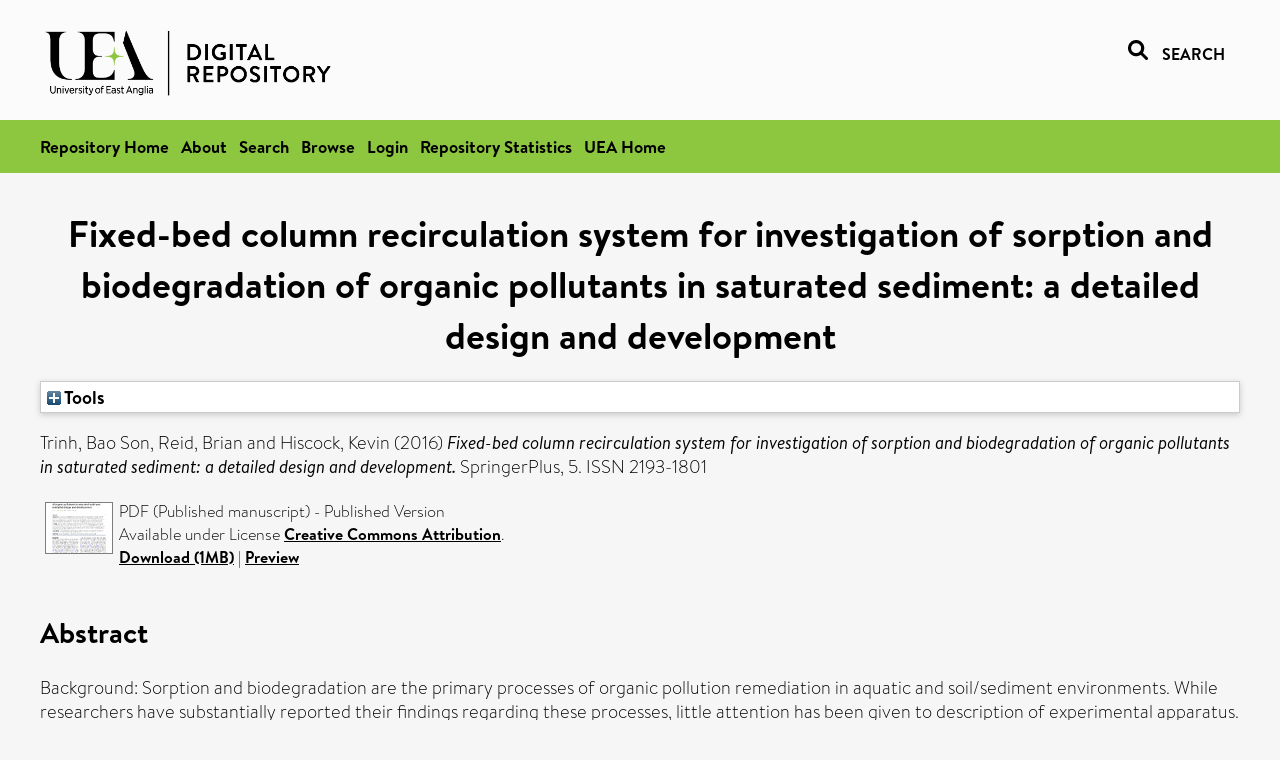

--- FILE ---
content_type: text/html; charset=utf-8
request_url: https://ueaeprints.uea.ac.uk/id/eprint/61061/
body_size: 31148
content:
<!DOCTYPE html PUBLIC "-//W3C//DTD XHTML 1.0 Transitional//EN" "http://www.w3.org/TR/xhtml1/DTD/xhtml1-transitional.dtd">
<html xmlns="http://www.w3.org/1999/xhtml" lang="en">
<head>

    <title> Fixed-bed column recirculation system for investigation of sorption and biodegradation of organic pollutants in saturated sediment: a detailed design and development  - UEA Digital Repository</title>
    <link rel="icon" href="/favicon.ico" type="image/x-icon" />
    <link rel="shortcut icon" href="/favicon.ico" type="image/x-icon" />
    <link rel="Top" href="https://ueaeprints.uea.ac.uk/" />
    <link rel="Search" href="https://ueaeprints.uea.ac.uk/cgi/facet/simple2" />
    <meta name="eprints.eprintid" content="61061" />
<meta name="eprints.rev_number" content="74" />
<meta name="eprints.eprint_status" content="archive" />
<meta name="eprints.userid" content="6932" />
<meta name="eprints.source" content="pure" />
<meta name="eprints.dir" content="disk0/00/06/10/61" />
<meta name="eprints.datestamp" content="2016-10-26 10:00:59" />
<meta name="eprints.lastmod" content="2025-08-12 00:31:48" />
<meta name="eprints.status_changed" content="2016-10-26 10:00:59" />
<meta name="eprints.type" content="article" />
<meta name="eprints.metadata_visibility" content="show" />
<meta name="eprints.creators_name" content="Trinh, Bao Son" />
<meta name="eprints.creators_name" content="Reid, Brian" />
<meta name="eprints.creators_name" content="Hiscock, Kevin" />
<meta name="eprints.creators_id" content="e003" />
<meta name="eprints.creators_id" content="e030" />
<meta name="eprints.title" content="Fixed-bed column recirculation system for investigation of sorption and biodegradation of organic pollutants in saturated sediment: a detailed design and development" />
<meta name="eprints.ispublished" content="pub" />
<meta name="eprints.divisions" content="ENV" />
<meta name="eprints.keywords" content="sorption,biodegradation,fixed-bed column recirculation,sediment,organic pollutant" />
<meta name="eprints.note" content="© The Author(s) 2016. This article is distributed under the terms of the Creative Commons Attribution 4.0 International License (http://creativecommons.org/licenses/by/4.0/), which permits unrestricted use, distribution, and reproduction in any medium, provided you give appropriate credit to the original author(s) and the source, provide a link to the Creative Commons license, and indicate if changes were made." />
<meta name="eprints.abstract" content="Background: Sorption and biodegradation are the primary processes of organic pollution remediation in aquatic and soil/sediment environments. While researchers have substantially reported their findings regarding these processes, little attention has been given to description of experimental apparatus. This technical paper aims to present the development and detailed design of a fixed-bed column recirculation (FBCR) system which has been widely applied to investigate sorption and biodegradation of organic pollutants in aquatic and/or sediment environments. Findings: The FBCR system was developed and tested by three experiments investigating sorption and biodegradation of two herbicides (isoproturon and mecoprop) in different saturated materials (hydrofilt and river sediment). Efficiency of the FBCR system was assessed according to criteria i.e. reliability, leaking inhibition, reproducibility, practical of use and cost. The results indicated that the latest version (Version 4) of the FBCR system has been significantly improved and ready to extend to similar studies. Conclusions: This system is therefore recommended to researchers who intend to investigate the remediation of organic pollutants in aquatic, soil and sediment environments." />
<meta name="eprints.date" content="2016-12" />
<meta name="eprints.date_type" content="published" />
<meta name="eprints.id_number" content="10.1186/s40064-016-3551-0" />
<meta name="eprints.creators_browse_id" content="e003" />
<meta name="eprints.creators_browse_id" content="e030" />
<meta name="eprints.research_group" content="RGEES" />
<meta name="eprints.research_group" content="RCWSRC" />
<meta name="eprints.research_group" content="RGEBIO" />
<meta name="eprints.creators_search_name" content="Trinh, Bao Son" />
<meta name="eprints.creators_search_name" content="Reid, Brian" />
<meta name="eprints.creators_search_name" content="Hiscock, Kevin" />
<meta name="eprints.creators_search_id" content="e003" />
<meta name="eprints.creators_search_id" content="e030" />
<meta name="eprints.full_text_status" content="public" />
<meta name="eprints.publication" content="SpringerPlus" />
<meta name="eprints.volume" content="5" />
<meta name="eprints.article_number" content="1842" />
<meta name="eprints.pages" content="1475972" />
<meta name="eprints.refereed" content="TRUE" />
<meta name="eprints.issn" content="2193-1801" />
<meta name="eprints.related_url_url" content="http://springerplus.springeropen.com/articles/10.1186/s40064-016-3551-0" />
<meta name="eprints.ids_id" content="10.1186/s40064-016-3551-0" />
<meta name="eprints.ids_id" content="2193-1801" />
<meta name="eprints.ids_id_type" content="doi" />
<meta name="eprints.ids_id_type" content="issn" />
<meta name="eprints.citation" content="  Trinh, Bao Son, Reid, Brian and Hiscock, Kevin   (2016) Fixed-bed column recirculation system for investigation of sorption and biodegradation of organic pollutants in saturated sediment: a detailed design and development.  SpringerPlus, 5.   ISSN 2193-1801     " />
<meta name="eprints.document_url" content="https://ueaeprints.uea.ac.uk/id/eprint/61061/1/Published_manuscript.pdf" />
<link rel="schema.DC" href="http://purl.org/DC/elements/1.0/" />
<meta name="DC.relation" content="https://ueaeprints.uea.ac.uk/id/eprint/61061/" />
<meta name="DC.title" content="Fixed-bed column recirculation system for investigation of sorption and biodegradation of organic pollutants in saturated sediment: a detailed design and development" />
<meta name="DC.creator" content="Trinh, Bao Son" />
<meta name="DC.creator" content="Reid, Brian" />
<meta name="DC.creator" content="Hiscock, Kevin" />
<meta name="DC.description" content="Background: Sorption and biodegradation are the primary processes of organic pollution remediation in aquatic and soil/sediment environments. While researchers have substantially reported their findings regarding these processes, little attention has been given to description of experimental apparatus. This technical paper aims to present the development and detailed design of a fixed-bed column recirculation (FBCR) system which has been widely applied to investigate sorption and biodegradation of organic pollutants in aquatic and/or sediment environments. Findings: The FBCR system was developed and tested by three experiments investigating sorption and biodegradation of two herbicides (isoproturon and mecoprop) in different saturated materials (hydrofilt and river sediment). Efficiency of the FBCR system was assessed according to criteria i.e. reliability, leaking inhibition, reproducibility, practical of use and cost. The results indicated that the latest version (Version 4) of the FBCR system has been significantly improved and ready to extend to similar studies. Conclusions: This system is therefore recommended to researchers who intend to investigate the remediation of organic pollutants in aquatic, soil and sediment environments." />
<meta name="DC.date" content="2016-12" />
<meta name="DC.type" content="Article" />
<meta name="DC.type" content="PeerReviewed" />
<meta name="DC.format" content="application/pdf" />
<meta name="DC.language" content="en" />
<meta name="DC.rights" content="cc_by" />
<meta name="DC.identifier" content="https://ueaeprints.uea.ac.uk/id/eprint/61061/1/Published_manuscript.pdf" />
<meta name="DC.identifier" content="  Trinh, Bao Son, Reid, Brian and Hiscock, Kevin   (2016) Fixed-bed column recirculation system for investigation of sorption and biodegradation of organic pollutants in saturated sediment: a detailed design and development.  SpringerPlus, 5.   ISSN 2193-1801     " />
<meta name="DC.relation" content="10.1186/s40064-016-3551-0" />
<meta name="DC.identifier" content="10.1186/s40064-016-3551-0" />
<meta name="DC.doi" content="10.1186/s40064-016-3551-0" />
<!-- Highwire Press meta tags -->
<meta name="citation_title" content="Fixed-bed column recirculation system for investigation of sorption and biodegradation of organic pollutants in saturated sediment: a detailed design and development" />
<meta name="citation_author" content="Trinh, Bao Son" />
<meta name="citation_author" content="Reid, Brian" />
<meta name="citation_author" content="Hiscock, Kevin" />
<meta name="citation_publication_date" content="2016/12" />
<meta name="citation_online_date" content="2016/10/26" />
<meta name="citation_journal_title" content="SpringerPlus" />
<meta name="citation_issn" content="2193-1801" />
<meta name="citation_volume" content="5" />
<meta name="citation_pdf_url" content="https://ueaeprints.uea.ac.uk/id/eprint/61061/1/Published_manuscript.pdf" />
<meta name="citation_date" content="2016/12" />
<meta name="citation_cover_date" content="2016/12" />
<meta name="citation_doi" content="10.1186/s40064-016-3551-0" />
<meta name="citation_abstract" content="Background: Sorption and biodegradation are the primary processes of organic pollution remediation in aquatic and soil/sediment environments. While researchers have substantially reported their findings regarding these processes, little attention has been given to description of experimental apparatus. This technical paper aims to present the development and detailed design of a fixed-bed column recirculation (FBCR) system which has been widely applied to investigate sorption and biodegradation of organic pollutants in aquatic and/or sediment environments. Findings: The FBCR system was developed and tested by three experiments investigating sorption and biodegradation of two herbicides (isoproturon and mecoprop) in different saturated materials (hydrofilt and river sediment). Efficiency of the FBCR system was assessed according to criteria i.e. reliability, leaking inhibition, reproducibility, practical of use and cost. The results indicated that the latest version (Version 4) of the FBCR system has been significantly improved and ready to extend to similar studies. Conclusions: This system is therefore recommended to researchers who intend to investigate the remediation of organic pollutants in aquatic, soil and sediment environments." />
<meta name="citation_language" content="en" />
<meta name="citation_keywords" content="sorption; biodegradation; fixed-bed column recirculation; sediment; organic pollutant" />
<meta name="citation_journal_article" content="1842" />
<!-- PRISM meta tags -->
<link rel="schema.prism" href="https://www.w3.org/submissions/2020/SUBM-prism-20200910/" />
<meta name="prism.dateReceived" content="2016-10-26T10:00:59" />
<meta name="prism.modificationDate" content="2025-08-12T00:31:48" />
<meta name="prism.pageCount" content="1475972" />
<meta name="prism.doi" content="10.1186/s40064-016-3551-0" />
<meta name="prism.issn" content="2193-1801" />
<meta name="prism.publicationName" content="SpringerPlus" />
<meta name="prism.volume" content="5" />
<meta name="prism.keyword" content="sorption" />
<meta name="prism.keyword" content="biodegradation" />
<meta name="prism.keyword" content="fixed-bed column recirculation" />
<meta name="prism.keyword" content="sediment" />
<meta name="prism.keyword" content="organic pollutant" />
<link rel="alternate" href="https://ueaeprints.uea.ac.uk/cgi/export/eprint/61061/ContextObject/uea-eprint-61061.xml" type="text/xml; charset=utf-8" title="OpenURL ContextObject" />
<link rel="alternate" href="https://ueaeprints.uea.ac.uk/cgi/export/eprint/61061/DC/uea-eprint-61061.txt" type="text/plain; charset=utf-8" title="Dublin Core" />
<link rel="alternate" href="https://ueaeprints.uea.ac.uk/cgi/export/eprint/61061/Text/uea-eprint-61061.txt" type="text/plain; charset=utf-8" title="ASCII Citation" />
<link rel="alternate" href="https://ueaeprints.uea.ac.uk/cgi/export/eprint/61061/CSV/uea-eprint-61061.csv" type="text/csv; charset=utf-8" title="Multiline CSV" />
<link rel="alternate" href="https://ueaeprints.uea.ac.uk/cgi/export/eprint/61061/RefWorks/uea-eprint-61061.ref" type="text/plain" title="RefWorks" />
<link rel="alternate" href="https://ueaeprints.uea.ac.uk/cgi/export/eprint/61061/COinS/uea-eprint-61061.txt" type="text/plain; charset=utf-8" title="OpenURL ContextObject in Span" />
<link rel="alternate" href="https://ueaeprints.uea.ac.uk/cgi/export/eprint/61061/Simple/uea-eprint-61061.txt" type="text/plain; charset=utf-8" title="Simple Metadata" />
<link rel="alternate" href="https://ueaeprints.uea.ac.uk/cgi/export/eprint/61061/RDFNT/uea-eprint-61061.nt" type="text/plain" title="RDF+N-Triples" />
<link rel="alternate" href="https://ueaeprints.uea.ac.uk/cgi/export/eprint/61061/MODS/uea-eprint-61061.xml" type="text/xml; charset=utf-8" title="MODS" />
<link rel="alternate" href="https://ueaeprints.uea.ac.uk/cgi/export/eprint/61061/DIDL/uea-eprint-61061.xml" type="text/xml; charset=utf-8" title="MPEG-21 DIDL" />
<link rel="alternate" href="https://ueaeprints.uea.ac.uk/cgi/export/eprint/61061/EndNote/uea-eprint-61061.enw" type="text/plain; charset=utf-8" title="EndNote" />
<link rel="alternate" href="https://ueaeprints.uea.ac.uk/cgi/export/eprint/61061/JSON/uea-eprint-61061.js" type="application/json; charset=utf-8" title="JSON" />
<link rel="alternate" href="https://ueaeprints.uea.ac.uk/cgi/export/eprint/61061/Refer/uea-eprint-61061.refer" type="text/plain" title="Refer" />
<link rel="alternate" href="https://ueaeprints.uea.ac.uk/cgi/export/eprint/61061/RDFXML/uea-eprint-61061.rdf" type="application/rdf+xml" title="RDF+XML" />
<link rel="alternate" href="https://ueaeprints.uea.ac.uk/cgi/export/eprint/61061/RIS/uea-eprint-61061.ris" type="text/plain" title="Reference Manager" />
<link rel="alternate" href="https://ueaeprints.uea.ac.uk/cgi/export/eprint/61061/RDFN3/uea-eprint-61061.n3" type="text/n3" title="RDF+N3" />
<link rel="alternate" href="https://ueaeprints.uea.ac.uk/cgi/export/eprint/61061/BibTeX/uea-eprint-61061.bib" type="text/plain; charset=utf-8" title="BibTeX" />
<link rel="alternate" href="https://ueaeprints.uea.ac.uk/cgi/export/eprint/61061/XML/uea-eprint-61061.xml" type="application/vnd.eprints.data+xml; charset=utf-8" title="EP3 XML" />
<link rel="alternate" href="https://ueaeprints.uea.ac.uk/cgi/export/eprint/61061/METS/uea-eprint-61061.xml" type="text/xml; charset=utf-8" title="METS" />
<link rel="alternate" href="https://ueaeprints.uea.ac.uk/cgi/export/eprint/61061/HTML/uea-eprint-61061.html" type="text/html; charset=utf-8" title="HTML Citation" />
<link rel="Top" href="https://ueaeprints.uea.ac.uk/" />
    <link rel="Sword" href="https://ueaeprints.uea.ac.uk/sword-app/servicedocument" />
    <link rel="SwordDeposit" href="https://ueaeprints.uea.ac.uk/id/contents" />
    <link rel="Search" type="text/html" href="https://ueaeprints.uea.ac.uk/cgi/search" />
    <link rel="Search" type="application/opensearchdescription+xml" href="https://ueaeprints.uea.ac.uk/cgi/opensearchdescription" title="UEA Digital Repository" />
    <script type="text/javascript" src="https://www.google.com/jsapi">
//padder
</script><script type="text/javascript">
// <![CDATA[
google.charts.load("current", {packages:["corechart", "geochart"]});
// ]]></script><script type="text/javascript">
// <![CDATA[
var eprints_http_root = "https://ueaeprints.uea.ac.uk";
var eprints_http_cgiroot = "https://ueaeprints.uea.ac.uk/cgi";
var eprints_oai_archive_id = "ueaeprints.uea.ac.uk";
var eprints_logged_in = false;
var eprints_logged_in_userid = 0; 
var eprints_logged_in_username = ""; 
var eprints_logged_in_usertype = ""; 
// ]]></script>
    <style type="text/css">.ep_logged_in { display: none }</style>
    <link rel="stylesheet" type="text/css" href="/style/auto-3.4.3.css" />
    <script type="text/javascript" src="/javascript/auto-3.4.3.js">
//padder
</script>
    <!--[if lte IE 6]>
        <link rel="stylesheet" type="text/css" href="/style/ie6.css" />
   <![endif]-->
    <meta name="Generator" content="EPrints 3.4.3" />
    <meta http-equiv="Content-Type" content="text/html; charset=UTF-8" />
    <meta http-equiv="Content-Language" content="en" />
    

</head>


  <body>
  <div id="page-container">
  <div id="content-wrap">
  <header>

  <div id="header-banner">
    <div id="banner-logo-search">
      <div id="header-logo">
        <a href="https://ueaeprints.uea.ac.uk">
		<!--          <img alt="University of East Anglia logo" src="https://www.uea.ac.uk/o/uea-website-theme/images/color_schemes/generic-pages-templates-black-logo/logo.png"/>-->
		<img alt="University of East Anglia logo" src="https://ueaeprints.uea.ac.uk/images/Logo-transparent.png" />
        </a>
      </div>
      <div id="header-search">
	      <a href="/cgi/facet/simple2" alt="link to search page, search link, search icon, search, faceted simple search" style="text-decoration: none;font-weight: 600;text-transform: uppercase;">
<svg viewBox="0 0 512 512" height="20"><!--! Font Awesome Pro 6.1.2 by @fontawesome - https://fontawesome.com License - https://fontawesome.com/license (Commercial License) Copyright 2022 Fonticons, Inc. --><path d="M500.3 443.7l-119.7-119.7c27.22-40.41 40.65-90.9 33.46-144.7C401.8 87.79 326.8 13.32 235.2 1.723C99.01-15.51-15.51 99.01 1.724 235.2c11.6 91.64 86.08 166.7 177.6 178.9c53.8 7.189 104.3-6.236 144.7-33.46l119.7 119.7c15.62 15.62 40.95 15.62 56.57 0C515.9 484.7 515.9 459.3 500.3 443.7zM79.1 208c0-70.58 57.42-128 128-128s128 57.42 128 128c0 70.58-57.42 128-128 128S79.1 278.6 79.1 208z"></path></svg>
<span style="padding-left: 10px;">Search</span>
</a>

      </div>
    </div>
  </div>
  </header>
  <div id="banner-tools-container">
    <div id="banner-eprints-tools">
      <ul class="ep_tm_key_tools" id="ep_tm_menu_tools" role="toolbar"><li><a href="/cgi/users/home">Login</a></li><li><a href="https://ueaeprints.uea.ac.uk/cgi/stats/report">Repository Statistics</a></li></ul>
    </div>
  </div>

  <div id="wrapper-page-content">
    <div id="page-content">
      <h1>

Fixed-bed column recirculation system for investigation of sorption and biodegradation of organic pollutants in saturated sediment: a detailed design and development

</h1>
      <div class="ep_summary_content"><div class="ep_summary_content_left"></div><div class="ep_summary_content_right"></div><div class="ep_summary_content_top"><div class="ep_summary_box " id="ep_summary_box_1"><div class="ep_summary_box_title"><div class="ep_no_js">Tools</div><div class="ep_only_js" id="ep_summary_box_1_colbar" style="display: none"><a class="ep_box_collapse_link" onclick="EPJS_blur(event); EPJS_toggleSlideScroll('ep_summary_box_1_content',true,'ep_summary_box_1');EPJS_toggle('ep_summary_box_1_colbar',true);EPJS_toggle('ep_summary_box_1_bar',false);return false" href="#"><img alt="-" src="/style/images/minus.png" border="0" /> Tools</a></div><div class="ep_only_js" id="ep_summary_box_1_bar"><a class="ep_box_collapse_link" onclick="EPJS_blur(event); EPJS_toggleSlideScroll('ep_summary_box_1_content',false,'ep_summary_box_1');EPJS_toggle('ep_summary_box_1_colbar',false);EPJS_toggle('ep_summary_box_1_bar',true);return false" href="#"><img alt="+" src="/style/images/plus.png" border="0" /> Tools</a></div></div><div class="ep_summary_box_body" id="ep_summary_box_1_content" style="display: none"><div id="ep_summary_box_1_content_inner"><div class="ep_block" style="margin-bottom: 1em"><form method="get" accept-charset="utf-8" action="https://ueaeprints.uea.ac.uk/cgi/export_redirect">
  <input name="eprintid" id="eprintid" value="61061" type="hidden" />
  <select name="format">
    <option value="ContextObject">OpenURL ContextObject</option>
    <option value="DC">Dublin Core</option>
    <option value="Text">ASCII Citation</option>
    <option value="CSV">Multiline CSV</option>
    <option value="RefWorks">RefWorks</option>
    <option value="COinS">OpenURL ContextObject in Span</option>
    <option value="Simple">Simple Metadata</option>
    <option value="RDFNT">RDF+N-Triples</option>
    <option value="MODS">MODS</option>
    <option value="DIDL">MPEG-21 DIDL</option>
    <option value="EndNote">EndNote</option>
    <option value="JSON">JSON</option>
    <option value="Refer">Refer</option>
    <option value="RDFXML">RDF+XML</option>
    <option value="RIS">Reference Manager</option>
    <option value="RDFN3">RDF+N3</option>
    <option value="BibTeX">BibTeX</option>
    <option value="XML">EP3 XML</option>
    <option value="METS">METS</option>
    <option value="HTML">HTML Citation</option>
  </select>
  <input type="submit" value="Export" class="ep_form_action_button" />
</form></div></div></div></div></div><div class="ep_summary_content_main">

  <p style="margin-bottom: 1em">
    


    <span class="person"><span class="person_name">Trinh, Bao Son</span></span>, <span class="person"><span class="person_name">Reid, Brian</span></span> and <span class="person"><span class="person_name">Hiscock, Kevin</span></span>
    
  

(2016)

<em>Fixed-bed column recirculation system for investigation of sorption and biodegradation of organic pollutants in saturated sediment: a detailed design and development.</em>


    SpringerPlus, 5.
    
     ISSN 2193-1801
  


  



  </p>

  

  

    
  
    
      
      <table>
        
          <tr>
            <td valign="top" align="right"><a onblur="EPJS_HidePreview( event, 'doc_preview_28057', 'right' );" class="ep_document_link" onfocus="EPJS_ShowPreview( event, 'doc_preview_28057', 'right' );" href="https://ueaeprints.uea.ac.uk/61061/1/Published_manuscript.pdf" onmouseover="EPJS_ShowPreview( event, 'doc_preview_28057', 'right' );" onmouseout="EPJS_HidePreview( event, 'doc_preview_28057', 'right' );"><img class="ep_doc_icon" alt="[thumbnail of Published manuscript]" src="https://ueaeprints.uea.ac.uk/61061/1.hassmallThumbnailVersion/Published_manuscript.pdf" border="0" /></a><div id="doc_preview_28057" class="ep_preview"><div><div><span><img class="ep_preview_image" id="doc_preview_28057_img" alt="" src="https://ueaeprints.uea.ac.uk/61061/1.haspreviewThumbnailVersion/Published_manuscript.pdf" border="0" /><div class="ep_preview_title">Preview</div></span></div></div></div></td>
            <td valign="top">
              

<!-- document citation -->


<span class="ep_document_citation">
PDF (Published manuscript)
 - Published Version


  <br />Available under License <a href="http://creativecommons.org/licenses/by/4.0/">Creative Commons Attribution</a>.

</span>

<br />
	      
		      <a href="https://ueaeprints.uea.ac.uk/id/eprint/61061/1/Published_manuscript.pdf">Download (1MB)</a>
              | <a href="https://ueaeprints.uea.ac.uk/61061/1.haspreviewThumbnailVersion/Published_manuscript.pdf" rel="lightbox[docs] nofollow" title="   PDF (Published manuscript) &lt;https://ueaeprints.uea.ac.uk/id/eprint/61061/1/Published_manuscript.pdf&gt;  - Published Version   
Available under License Creative Commons Attribution &lt;http://creativecommons.org/licenses/by/4.0/&gt;.   ">Preview</a>
              
  
              <ul>
              
                
              
              </ul>
            </td>
          </tr>
        
      </table>
    

  

  

  
    <h2>Abstract</h2>
    <p style="text-align: left; margin: 1em auto 0em auto">Background: Sorption and biodegradation are the primary processes of organic pollution remediation in aquatic and soil/sediment environments. While researchers have substantially reported their findings regarding these processes, little attention has been given to description of experimental apparatus. This technical paper aims to present the development and detailed design of a fixed-bed column recirculation (FBCR) system which has been widely applied to investigate sorption and biodegradation of organic pollutants in aquatic and/or sediment environments. Findings: The FBCR system was developed and tested by three experiments investigating sorption and biodegradation of two herbicides (isoproturon and mecoprop) in different saturated materials (hydrofilt and river sediment). Efficiency of the FBCR system was assessed according to criteria i.e. reliability, leaking inhibition, reproducibility, practical of use and cost. The results indicated that the latest version (Version 4) of the FBCR system has been significantly improved and ready to extend to similar studies. Conclusions: This system is therefore recommended to researchers who intend to investigate the remediation of organic pollutants in aquatic, soil and sediment environments.</p>
  

  <table style="margin-bottom: 1em; margin-top: 1em;" cellpadding="3">
    <tr>
      <th align="right">Item Type:</th>
      <td>
        Article
        
        
        
      </td>
    </tr>
    
    
      
    
      
        <tr>
          <th align="right">Additional Information:</th>
          <td valign="top">© The Author(s) 2016. This article is distributed under the terms of the Creative Commons Attribution 4.0 International License (http://creativecommons.org/licenses/by/4.0/), which permits unrestricted use, distribution, and reproduction in any medium, provided you give appropriate credit to the original author(s) and the source, provide a link to the Creative Commons license, and indicate if changes were made.</td>
        </tr>
      
    
      
        <tr>
          <th align="right">Uncontrolled Keywords:</th>
          <td valign="top">sorption,biodegradation,fixed-bed column recirculation,sediment,organic pollutant</td>
        </tr>
      
    
      
    
      
        <tr>
          <th align="right">Faculty \ School:</th>
          <td valign="top"><a href="https://ueaeprints.uea.ac.uk/view/divisions/SCI/">Faculty of Science</a> &gt; <a href="https://ueaeprints.uea.ac.uk/view/divisions/ENV/">School of Environmental Sciences</a></td>
        </tr>
      
    
      
        <tr>
          <th align="right">UEA Research Groups:</th>
          <td valign="top"><a href="https://ueaeprints.uea.ac.uk/view/research_group/RGSCI/">Faculty of Science</a> &gt; <a href="https://ueaeprints.uea.ac.uk/view/research_group/SCIRG/">Research Groups</a> &gt; <a href="https://ueaeprints.uea.ac.uk/view/research_group/RGEES/">Geosciences</a><br /><a href="https://ueaeprints.uea.ac.uk/view/research_group/RGSSF/">Faculty of Social Sciences</a> &gt; <a href="https://ueaeprints.uea.ac.uk/view/research_group/SSFRC/">Research Centres</a> &gt; <a href="https://ueaeprints.uea.ac.uk/view/research_group/RCWSRC/">Water Security Research Centre</a><br /><a href="https://ueaeprints.uea.ac.uk/view/research_group/RGSCI/">Faculty of Science</a> &gt; <a href="https://ueaeprints.uea.ac.uk/view/research_group/SCIRG/">Research Groups</a> &gt; <a href="https://ueaeprints.uea.ac.uk/view/research_group/RGEBIO/">Environmental Biology</a></td>
        </tr>
      
    
      
        <tr>
          <th align="right">Related URLs:</th>
          <td valign="top"><ul><li><a href="http://springerplus.springeropen.com/articles/10.1186/s40064-016-3551-0">http://springerplus.springeropen.com/art...</a></li></ul></td>
        </tr>
      
    
      
    
      
        <tr>
          <th align="right">Depositing User:</th>
          <td valign="top">

<a href="https://ueaeprints.uea.ac.uk/cgi/users/home?screen=User::View&amp;userid=6932"><span class="ep_name_citation"><span class="person_name">Pure Connector</span></span></a>

</td>
        </tr>
      
    
      
        <tr>
          <th align="right">Date Deposited:</th>
          <td valign="top">26 Oct 2016 10:00</td>
        </tr>
      
    
      
        <tr>
          <th align="right">Last Modified:</th>
          <td valign="top">12 Aug 2025 00:31</td>
        </tr>
      
    
    <tr>
      <th align="right">URI:</th>
      <td valign="top"><a href="https://ueaeprints.uea.ac.uk/id/eprint/61061">https://ueaeprints.uea.ac.uk/id/eprint/61061</a></td>
    </tr>
    <tr>
      <th align="right">DOI:</th>
      <td valign="top"><a href="https://doi.org/10.1186/s40064-016-3551-0" target="_blank">10.1186/s40064-016-3551-0</a></td>
    </tr>
  </table>

  
  

  
    
<h2 class="irstats2_summary_page_header">Downloads</h2>
<div class="irstats2_summary_page_container">
<p>Downloads per month over past year</p>
<div id="irstats2_summary_page_downloads" class="irstats2_graph"></div>
<!--<p style="text-align:center"><a href="#" id="irstats2_summary_page:link">View more statistics</a></p>-->
</div>
<script type="text/javascript">

	google.setOnLoadCallback( function(){ drawChart_eprint( '61061' ) } );
	
	function drawChart_eprint( irstats2_summary_page_eprintid ){ 

		/* $( 'irstats2_summary_page:link' ).setAttribute( 'href', '/cgi/stats/report/eprint/' + irstats2_summary_page_eprintid ); */

		new EPJS_Stats_GoogleGraph ( {
			'context': {
				'range':'1y',
				'set_name': 'eprint',
				'set_value': irstats2_summary_page_eprintid,
				'datatype':'downloads'
			},
			'options': {
				'container_id': 'irstats2_summary_page_downloads', 'date_resolution':'month','graph_type':'column'
			}
		} );
	}

</script>

  

  
    <h3>Actions (login required)</h3>
    <table class="ep_summary_page_actions">
    
      <tr>
        <td><a href="/cgi/users/home?screen=EPrint%3A%3AView&amp;eprintid=61061"><img src="/style/images/action_view.png" alt="View Item" class="ep_form_action_icon" role="button" /></a></td>
        <td>View Item</td>
      </tr>
    
    </table>
  

</div><div class="ep_summary_content_bottom"></div><div class="ep_summary_content_after"></div></div>
    </div>
  </div>

</div>

<footer id="footer" class="footer" role="contentinfo" data-swiftype-index="false">
    <div class="container">
        <div class="row">
            <div class="col-xs-12">
                <p id="footer-copyright"> © UEA. All rights reserved. University of East Anglia, Norwich Research Park, Norwich, Norfolk, NR4
                    7TJ, UK <span class="visible-lg-*">|</span> +44 (0) 1603 456161 </p>
                <ul class="footer_links">
                    <li><a href="https://www.uea.ac.uk/about/university-information/statutory-and-legal/website" target="_blank">Accessibility</a></li> | <li><a href="https://www.uea.ac.uk/about/university-information/statutory-legal-policies" target="_blank">Legal Statements</a></li> | <li><a href="https://www.uea.ac.uk/about/university-information/statutory-legal-policies/modern-slavery-statement" target="_blank">Statement on Modern Slavery</a></li> | <li><a href="https://www.uea.ac.uk/about/university-information/statutory-and-legal/website" target="_blank">Cookie Policy</a></li> | <li><a href="https://www.uea.ac.uk/about/university-information/statutory-and-legal/data-protection" target="_blank">Data Protection</a></li>
                </ul>
            </div>
        </div>
    </div>
</footer>
  
  </div>
  </body>
</html>